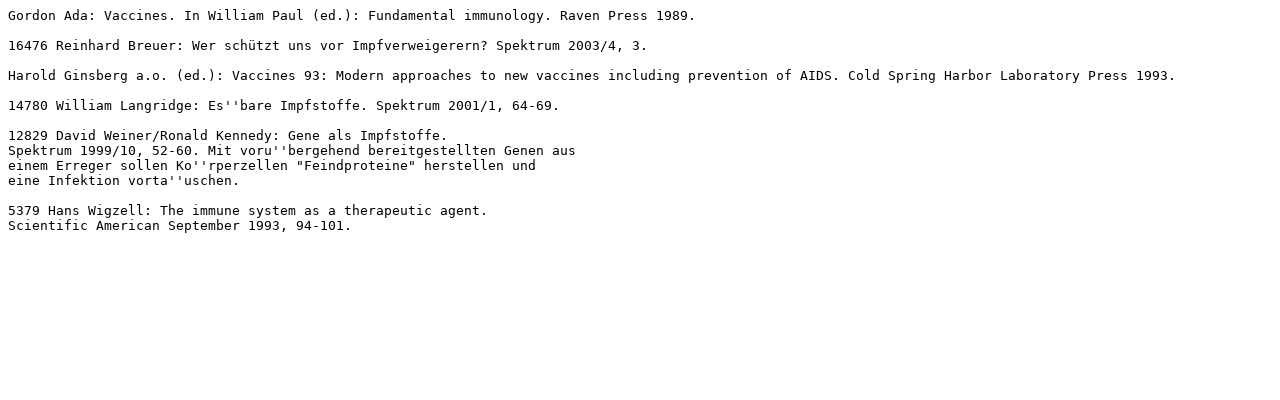

--- FILE ---
content_type: text/plain
request_url: http://felix.unife.it/Root/d-Medicine/d-Immunology/b-Vaccines
body_size: 721
content:
Gordon Ada: Vaccines. In William Paul (ed.): Fundamental immunology. Raven Press 1989.

16476 Reinhard Breuer: Wer schützt uns vor Impfverweigerern? Spektrum 2003/4, 3.

Harold Ginsberg a.o. (ed.): Vaccines 93: Modern approaches to new vaccines including prevention of AIDS. Cold Spring Harbor Laboratory Press 1993.

14780 William Langridge: Es''bare Impfstoffe. Spektrum 2001/1, 64-69.

12829 David Weiner/Ronald Kennedy: Gene als Impfstoffe.
Spektrum 1999/10, 52-60. Mit voru''bergehend bereitgestellten Genen aus
einem Erreger sollen Ko''rperzellen "Feindproteine" herstellen und
eine Infektion vorta''uschen.

5379 Hans Wigzell: The immune system as a therapeutic agent.
Scientific American September 1993, 94-101.

